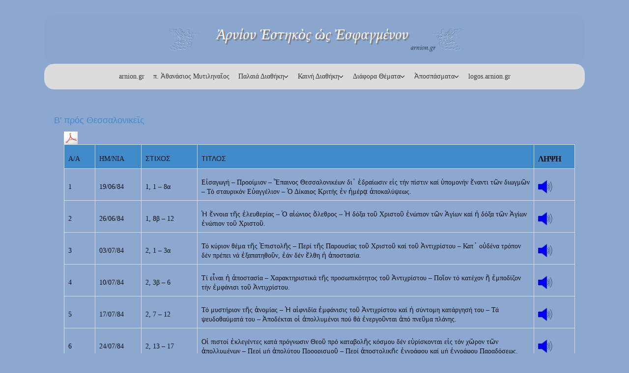

--- FILE ---
content_type: text/html; charset=utf-8
request_url: https://arnion.gr/index.php/kainh-diauhkh/b-pros-uessalonikeis
body_size: 6927
content:
<!DOCTYPE html>
<html xmlns="//www.w3.org/1999/xhtml" xml:lang="el-gr" lang="el-gr" dir="ltr">
<head>
<meta charset="utf-8">
	<meta name="description" content="arnion">
	<meta name="generator" content="Joomla! - Open Source Content Management">
	<title>Β' πρός Θεσσαλονικεῖς</title>
	<link href="/index.php/kainh-diauhkh/b-pros-uessalonikeis?format=feed&amp;type=rss" rel="alternate" type="application/rss+xml" title="Β&#039; πρός Θεσσαλονικεῖς">
	<link href="/index.php/kainh-diauhkh/b-pros-uessalonikeis?format=feed&amp;type=atom" rel="alternate" type="application/atom+xml" title="Β&#039; πρός Θεσσαλονικεῖς">
<link href="/media/vendor/joomla-custom-elements/css/joomla-alert.min.css?0.2.0" rel="stylesheet">
	<link href="/templates/arnion4/css/bootstrap.css" rel="stylesheet">
	<link href="/templates/arnion4/css/template.css" rel="stylesheet">
	<link href="/media/vendor/fontawesome-free/css/fontawesome.min.css" rel="stylesheet">
	<link href="/media/system/css/joomla-fontawesome.min.css" rel="stylesheet">
<script src="/media/vendor/jquery/js/jquery.min.js?3.7.1"></script>
	<script src="/media/legacy/js/jquery-noconflict.min.js?504da4"></script>
	<script type="application/json" class="joomla-script-options new">{"joomla.jtext":{"ERROR":"Σφάλμα","MESSAGE":"Μήνυμα","NOTICE":"Ειδοποίηση","WARNING":"Προειδοποίσηση","JCLOSE":"Κλείσιμο","JOK":"ΟK","JOPEN":"Ανοιχτό"},"system.paths":{"root":"","rootFull":"https://arnion.gr/","base":"","baseFull":"https://arnion.gr/"},"csrf.token":"0105d7450600dd617ed2fac50a787175"}</script>
	<script src="/media/system/js/core.min.js?2cb912"></script>
	<script src="/media/system/js/messages.min.js?9a4811" type="module"></script>
	<script src="https://arnion.gr//templates/arnion4/js/jui/popper.min.js"></script>
	<script src="https://arnion.gr//templates/arnion4/js/jui/bootstrap.min.js"></script>
	<script src="https://arnion.gr/templates/arnion4/js/totop.js"></script>
	<script src="https://arnion.gr/templates/arnion4/js/tt_animation.js"></script>
	<script src="https://arnion.gr/templates/arnion4/js/customjs.js"></script>

<meta name="viewport" content="width=device-width, initial-scale=1">
<style type="text/css">
@media (min-width:1024px){header .ttr_title_style, header .ttr_title_style a, header .ttr_title_style a:link, header .ttr_title_style a:visited, header .ttr_title_style a:hover {
font-size:28px;
}
.ttr_slogan_style {
font-size:16px;
}
h1.ttr_block_heading, h2.ttr_block_heading, h3.ttr_block_heading, h4.ttr_block_heading, h5.ttr_block_heading, h6.ttr_block_heading, p.ttr_block_heading {
font-size:14px;
}
h1.ttr_verticalmenu_heading, h2.ttr_verticalmenu_heading, h3.ttr_verticalmenu_heading, h4.ttr_verticalmenu_heading, h5.ttr_verticalmenu_heading, h6.ttr_verticalmenu_heading, p.ttr_verticalmenu_heading {
font-size:14px;
}
footer#ttr_footer #ttr_copyright a:not(.btn),#ttr_copyright a {
font-size:px;
}
#ttr_footer_designed_by_links span#ttr_footer_designed_by {
font-size:px;
}
 footer#ttr_footer #ttr_footer_designed_by_links a:not(.btn) , footer#ttr_footer_designed_by_links a:link:not(.btn), footer#ttr_footer_designed_by_links a:visited:not(.btn), footer#ttr_footer_designed_by_links a:hover:not(.btn) {
font-size:px;
}
}
}
</style>
<style type="text/css"></style><!--[if lte IE 8]>
<link rel="stylesheet"  href="/templates/arnion4/css/menuie.css" type="text/css"/>
<link rel="stylesheet"  href="/templates/arnion4/css/vmenuie.css" type="text/css"/>
<![endif]-->
<!--[if IE 7]>
<style type="text/css" media="screen">
#ttr_vmenu_items  li.ttr_vmenu_items_parent {display:inline;}
</style>
<![endif]-->
<!--[if lt IE 9]>
$doc->addScript($template_path.'/js/html5shiv.js');
$doc->addScript($template_path.'/js/respond.js');
<![endif]-->
</head>
<body class="blog-wp"><div class="totopshow">
<a href="#" class="back-to-top"><img alt="Back to Top" src="https://arnion.gr/templates/arnion4/images/gototop.png"/></a>
</div>
<div class="margin_collapsetop"></div>
<div class="margin_collapsetop"></div>
<div id="ttr_page" class="container">
<div class="ttr_banner_header">
</div>
<div class="margin_collapsetop"></div>
<header id="ttr_header">
<div class="margin_collapsetop"></div>
<div id="ttr_header_inner">
<div class="ttr_header_element_alignment container">
<div class="ttr_images_container">
</div>
</div>
<div class="ttr_images_container">
<a href="http://arnion.gr" class="headerforeground01 " target="_self">
</a>
<div class="ttr_header_logo ">
</div>
</div>
</div>
</header>
<div class="ttr_banner_header">
</div>
<div class="ttr_banner_menu">
</div>
<div class="margin_collapsetop"></div>
<div id="ttr_menu"> 
<div class="margin_collapsetop"></div>
<nav class="navbar-default navbar-expand-md navbar">
<div id="ttr_menu_inner_in">
<div class="ttr_menu_element_alignment container">
</div>
<div id="navigationmenu">
<div class="navbar-header">
<button id="nav-expander" data-target=".nav-menu" data-toggle="collapse" class="navbar-toggle" type="button">
<span class="ttr_menu_toggle_button">
<span class="sr-only">
</span>
<span class="icon-bar navbar-toggler-icon">
</span>
<span class="icon-bar navbar-toggler-icon">
</span>
<span class="icon-bar navbar-toggler-icon">
</span>
</span>
<span class="ttr_menu_button_text">
Menu
</span>
</button>
</div>
<div id="nav_menu" class="menu-center collapse navbar-collapse nav-menu">
<ul class="ttr_menu_items nav navbar-nav nav-center  ">
<li class="ttr_menu_items_parent dropdown"><a  class="ttr_menu_items_parent_link " href="/index.php"  ><span class="menuchildicon"></span>arnion.gr</a><hr class="horiz_separator" /></li><li class="ttr_menu_items_parent dropdown"><a  class="ttr_menu_items_parent_link " href="/index.php/p-thanasios-mytilina-os"  ><span class="menuchildicon"></span>π. Ἀθανάσιος Μυτιληναῖος</a><hr class="horiz_separator" /></li><li class="ttr_menu_items_parent dropdown"><a  class="ttr_menu_items_parent_link_arrow dropdown-toggle " href="/index.php/palaia-diauhkh" data-toggle="dropdown" ><span class="menuchildicon"></span>Παλαιά Διαθήκη</a><hr class="horiz_separator" /><ul role="menu" class="child dropdown-menu"><li ><a  href="/index.php/palaia-diauhkh/xristianikh-kosmologia-anurvpologia"  ><span class="menuchildicon"></span>Χριστιανική Κοσμολογία - Ἀνθρωπολογία</a><hr class="separator" /></li><li ><a  href="/index.php/palaia-diauhkh/genesis"  ><span class="menuchildicon"></span>Γένεσις</a><hr class="separator" /></li><li ><a  href="/index.php/palaia-diauhkh/ariumoi"  ><span class="menuchildicon"></span>Ἀριθμοί</a><hr class="separator" /></li><li ><a  href="/index.php/palaia-diauhkh/deyteronomion"  ><span class="menuchildicon"></span>Δευτερονόμιον</a><hr class="separator" /></li><li ><a  href="/index.php/palaia-diauhkh/oi-deka-entoles"  ><span class="menuchildicon"></span>Οἱ Δέκα Ἐντολές</a><hr class="separator" /></li><li ><a  href="/index.php/palaia-diauhkh/ihsoys-toy-navh"  ><span class="menuchildicon"></span>Ἰησοῦς τοῦ Ναυῆ</a><hr class="separator" /></li><li ><a  href="/index.php/palaia-diauhkh/royu"  ><span class="menuchildicon"></span>Ρούθ</a><hr class="separator" /></li><li ><a  href="/index.php/palaia-diauhkh/a-basileivn"  ><span class="menuchildicon"></span>Α΄ Βασιλειῶν</a><hr class="separator" /></li><li ><a  href="/index.php/palaia-diauhkh/b-basileivn"  ><span class="menuchildicon"></span>Β΄ Βασιλειῶν</a><hr class="separator" /></li><li ><a  href="/index.php/palaia-diauhkh/g-basileivn"  ><span class="menuchildicon"></span>Γ΄ Βασιλειῶν</a><hr class="separator" /></li><li ><a  href="/index.php/palaia-diauhkh/d-basileivn"  ><span class="menuchildicon"></span>Δ΄ Βασιλειῶν</a><hr class="separator" /></li><li ><a  href="/index.php/palaia-diauhkh/vivlion-tovit"  ><span class="menuchildicon"></span>Βιβλίον Τωβίτ</a><hr class="separator" /></li><li ><a  href="/index.php/palaia-diauhkh/h-pnevmatikh-diauhkh-toy-tvbit"  ><span class="menuchildicon"></span>Ἡ Πνευματική Διαθήκη τοῦ Τωβίτ</a><hr class="separator" /></li><li ><a  href="/index.php/palaia-diauhkh/esuhr"  ><span class="menuchildicon"></span>Ἐσθήρ</a><hr class="separator" /></li><li ><a  href="/index.php/palaia-diauhkh/profhths-hsaias"  ><span class="menuchildicon"></span>Προφήτης Ἡσαΐας</a><hr class="separator" /></li><li ><a  href="/index.php/palaia-diauhkh/profhths-iezekihl"  ><span class="menuchildicon"></span>Προφήτης Ἰεζεκιήλ</a><hr class="separator" /></li><li ><a  href="/index.php/palaia-diauhkh/danihl"  ><span class="menuchildicon"></span>Δανιήλ</a><hr class="separator" /></li><li ><a  href="/index.php/palaia-diauhkh/profhths-ivnas"  ><span class="menuchildicon"></span>Προφήτης Ἰωνᾶς</a><hr class="separator" /></li><li ><a  href="/index.php/palaia-diauhkh/mhnymata-calmvn"  ><span class="menuchildicon"></span>Μηνύματα Ψαλμῶν</a><hr class="separator" /></li><li ><a  href="/index.php/palaia-diauhkh/analysis-calmvn"  ><span class="menuchildicon"></span>Ἀνάλυσις Ψαλμῶν</a><hr class="separator" /></li><li ><a  href="/index.php/palaia-diauhkh/sofia-seirax"  ><span class="menuchildicon"></span>Σοφία Σειράχ</a><hr class="separator" /></li></ul></li><li class="ttr_menu_items_parent dropdown"><a  class="ttr_menu_items_parent_link_arrow dropdown-toggle " href="/index.php/kainh-diauhkh" data-toggle="dropdown" ><span class="menuchildicon"></span>Καινή Διαθήκη</a><hr class="horiz_separator" /><ul role="menu" class="child dropdown-menu"><li ><a  href="/index.php/kainh-diauhkh/prajeis-tvn-apostolvn"  ><span class="menuchildicon"></span>Πράξεις τῶν Ἀποστόλων</a><hr class="separator" /></li><li ><a  href="/index.php/kainh-diauhkh/pros-rvmaioys"  ><span class="menuchildicon"></span>Πρός Ρωμαίους</a><hr class="separator" /></li><li ><a  href="/index.php/kainh-diauhkh/pros-filipphsioys"  ><span class="menuchildicon"></span>Πρός Φιλιππησίους</a><hr class="separator" /></li><li ><a  href="/index.php/kainh-diauhkh/a-pros-uessalonikeis"  ><span class="menuchildicon"></span>Α' πρός Θεσσαλονικεῖς</a><hr class="separator" /></li><li ><a  href="/index.php/kainh-diauhkh/b-pros-uessalonikeis"  ><span class="menuchildicon"></span>Β' πρός Θεσσαλονικεῖς</a><hr class="separator" /></li><li ><a  href="/index.php/kainh-diauhkh/kauolikh-epistolh-agioy-iakvboy"  ><span class="menuchildicon"></span>Καθολική Ἐπιστολή Ἁγίου Ἰακώβου</a><hr class="separator" /></li><li ><a  href="/index.php/kainh-diauhkh/iera-apokalycis"  ><span class="menuchildicon"></span>Ἱερά Ἀποκάλυψις</a><hr class="separator" /></li></ul></li><li class="ttr_menu_items_parent dropdown"><a  class="ttr_menu_items_parent_link_arrow dropdown-toggle " href="/index.php/diafora-uemata" data-toggle="dropdown" ><span class="menuchildicon"></span>Διάφορα Θέματα</a><hr class="horiz_separator" /><ul role="menu" class="child dropdown-menu"><li ><a  href="/index.php/diafora-uemata/oi-makarismoi"  ><span class="menuchildicon"></span>Οἱ Μακαρισμοί</a><hr class="separator" /></li><li ><a  href="/index.php/diafora-uemata/peri-aretvn"  ><span class="menuchildicon"></span>Περί Ἀρετῶν</a><hr class="separator" /></li><li ><a  href="/index.php/diafora-uemata/peri-pauvn"  ><span class="menuchildicon"></span>Περί παθῶν</a><hr class="separator" /></li><li ><a  href="/index.php/diafora-uemata/to-mysthrion-toy-gamoy"  ><span class="menuchildicon"></span>Τό Μυστήριον τοῦ Γάμου</a><hr class="separator" /></li><li ><a  href="/index.php/diafora-uemata/peri-airesevn"  ><span class="menuchildicon"></span>Περί Αἱρέσεων</a><hr class="separator" /></li><li ><a  href="/index.php/diafora-uemata/peri-mageias"  ><span class="menuchildicon"></span>Περί Μαγείας</a><hr class="separator" /></li><li ><a  href="/index.php/diafora-uemata/katixhseis-agioy-kyrilloy"  ><span class="menuchildicon"></span>Κατηχήσεις Ἁγίου Κυρίλλου</a><hr class="separator" /></li><li ><a  href="/index.php/diafora-uemata/ta-pauh-kai-h-anastash-toy-xristoy"  ><span class="menuchildicon"></span>Τά Πάθη καί ἡ Ἀνάσταση Τοῦ Χριστοῦ</a><hr class="separator" /></li><li ><a  href="/index.php/diafora-uemata/h-anastasis-tvn-nekrvn"  ><span class="menuchildicon"></span>Ἡ ἀνάστασις τῶν νεκρῶν</a><hr class="separator" /></li><li ><a  href="/index.php/diafora-uemata/omilies-eis-thn-ueotokon"  ><span class="menuchildicon"></span>Ὁμιλίες εἰς τὴν Θεοτόκον</a><hr class="separator" /></li><li ><a  href="/index.php/diafora-uemata/omiliai-kyriakvn"  ><span class="menuchildicon"></span>Ὁμιλίαι Κυριακῶν</a><hr class="separator" /></li><li ><a  href="/index.php/diafora-uemata/mnhmh-agivn"  ><span class="menuchildicon"></span>Μνήμη Ἁγίων</a><hr class="separator" /></li><li ><a  href="/index.php/diafora-uemata/omilies-eis-proskynhtas"  ><span class="menuchildicon"></span>Ὁμιλίες εἰς προσκυνητὰς</a><hr class="separator" /></li><li ><a  href="/index.php/diafora-uemata/omilies-kyr-tyrinhs-kau-defteras-megaloy-kanonos"  ><span class="menuchildicon"></span>Ὁμιλίες Κυρ. Τυρινῆς, Καθ. Δευτέρας, Μεγάλου Κανόνος</a><hr class="separator" /></li><li ><a  href="/index.php/diafora-uemata/milies-xairetism-n"  ><span class="menuchildicon"></span>Ὁμιλίες Χαιρετισμῶν</a><hr class="separator" /></li><li ><a  href="/index.php/diafora-uemata/milies-megalis-vdomados"  ><span class="menuchildicon"></span>Ὁμιλίες Μεγάλης Ἑβδομάδος</a><hr class="separator" /></li><li ><a  href="/index.php/diafora-uemata/milies-diakainisimou-vdomados"  ><span class="menuchildicon"></span>Ὁμιλίες Διακαινησίμου ἑβδομάδος</a><hr class="separator" /></li><li ><a  href="/index.php/diafora-uemata/theia-leitourgia"  ><span class="menuchildicon"></span>Ἡ Θεία Λειτουργία</a><hr class="separator" /></li><li ><a  href="/index.php/diafora-uemata/sygxrona-kafta-themata"  ><span class="menuchildicon"></span>Σύγχρονα καυτά θέματα</a><hr class="separator" /></li><li ><a  href="/index.php/diafora-uemata/pantiseis-pori-n-katixitiko"  ><span class="menuchildicon"></span>Ἀπαντήσεις ἀποριῶν Κατηχητικοῦ</a><hr class="separator" /></li><li ><a  href="/index.php/diafora-uemata/pantiseis-pori-n"  ><span class="menuchildicon"></span>Ἀπαντήσεις ἀποριῶν</a><hr class="separator" /></li></ul></li><li class="ttr_menu_items_parent dropdown"><a  class="ttr_menu_items_parent_link_arrow dropdown-toggle " href="/index.php/pospasmata" data-toggle="dropdown" ><span class="menuchildicon"></span>Ἀποσπάσματα</a><hr class="horiz_separator" /><ul role="menu" class="child dropdown-menu"><li ><a  href="/index.php/pospasmata/peri-ntixristou"  ><span class="menuchildicon"></span>Περί Ἀντιχρίστου</a><hr class="separator" /></li><li ><a  href="/index.php/pospasmata/peri-masonismo"  ><span class="menuchildicon"></span>Περί Μασωνισμοῦ</a><hr class="separator" /></li><li ><a  href="/index.php/pospasmata/pater-m-n"  ><span class="menuchildicon"></span>Πάτερ ἡμῶν</a><hr class="separator" /></li><li ><a  href="/index.php/pospasmata/to-symvolon-t-s-pisteos"  ><span class="menuchildicon"></span>Τό Σύμβολον τῆς Πίστεως</a><hr class="separator" /></li></ul></li><li class="ttr_menu_items_parent dropdown"><a  class="ttr_menu_items_parent_link " href="http://logos.arnion.gr"  ><span class="menuchildicon"></span>logos.arnion.gr</a><hr class="horiz_separator" /></li></ul>
<div style="clear: both;"></div>
 
</div>
</div>
<div class="ttr_images_container">
<div class="ttr_menu_logo">
</div>
</div>
</div>
</nav>
</div>
<div class="ttr_banner_menu">
</div>
<div id="ttr_content_and_sidebar_container">
<div id="ttr_content" class="zero_column">
<div id="ttr_content_margin">
<div class="margin_collapsetop"></div>
<div id="system-message-container" aria-live="polite"></div>

<div class=" com-content-category-blog blog" itemscope itemtype="https://schema.org/Blog">
<article class="ttr_post list">
<div class="ttr_post_content_inner">
</div>
</article>
<div class="row">
<div class="col-xl-12 col-lg-12">
<article class="ttr_post list">
<div class="ttr_post_content_inner">
<div class="item-content">
<div class="ttr_post_inner_box">
<h2 class="ttr_post_title">
<a href="/index.php/kainh-diauhkh/b-pros-uessalonikeis/152-v-pros-thessalonike-s">
Β&#039; πρός Θεσσαλονικεῖς</a>
</h2>
</div>
<div class="ttr_article">
				<div class="postcontent">
						<p align="left"><a href="http://www.arnion.gr/pdf/p_auanasioy_mytilhnaioy/omilies/b_pros_uessalonikeis.pdf"><span style="font-family: Palatino Linotype,serif;"><span style="font-size: xx-small;"><strong><img src="http://www.arnion.gr/jpg/pdf.jpg" border="0" alt="pdf" style="border: 0px solid; width: 28px; height: 26px;" /></strong></span></span></a></p>
<table style="page-break-before: always;" width="100%" border="1" cellspacing="0" cellpadding="4"><colgroup><col width="14*"> <col width="23*"> <col width="27*"> <col width="169*"> <col width="24*"> </colgroup>
<thead>
<tr><th width="6%">
<p align="center"><span style="font-family: Palatino Linotype,serif;">Α/Α</span></p>
</th><th width="9%">
<p align="center"><span style="font-family: Palatino Linotype,serif;">ΗΜ/ΝΙΑ</span></p>
</th><th width="11%">
<p align="center">ΣΤΙΧΟΣ</p>
</th><th width="66%">
<p align="center">ΤΙΤΛΟΣ</p>
</th><th width="9%">
<p align="center"><span style="font-family: Palatino Linotype,serif;"><span style="font-size: medium;"><strong>ΛΗΨΗ</strong></span></span></p>
</th></tr>
</thead>
<tbody>
<tr>
<td width="6%">
<p align="center"><span style="font-family: Palatino Linotype,serif;">1</span></p>
</td>
<td width="9%">
<p align="center"><span style="font-family: Palatino Linotype,serif;">19/06/84</span></p>
</td>
<td width="11%">
<p align="left"><span style="font-family: Palatino Linotype,serif;">1, 1 – 8α </span></p>
</td>
<td width="66%">
<p align="left"><span style="font-family: Palatino Linotype,serif;">Εἰσαγωγή – Προοίμιον – Ἔπαινος Θεσσαλονικέων δι᾿ ἑδραίωσιν εἰς τήν πίστιν καί ὑπομονήν ἔναντι τῶν διωγμῶν – Τό σταυρικόν Εὐαγγέλιον – Ὁ Δίκαιος Κριτής ἐν ἡμέρᾳ ἀποκαλύψεως.</span></p>
</td>
<td width="9%">
<p align="center"><a href="http://www.arnion.gr/mp3/omilies/p_athanasios/b_uessalonikeis/b_uessalonikeis_001.mp3"><span style="color: #000080;"><img src="http://www.arnion.gr/jpg/Sound.jpg" border="0" alt="Λήψη" width="29" height="29" align="bottom" name="γραφικά2" /></span></a></p>
</td>
</tr>
<tr>
<td width="6%">
<p align="center"><span style="font-family: Palatino Linotype,serif;">2</span></p>
</td>
<td width="9%">
<p align="center"><span style="font-family: Palatino Linotype,serif;">26/06/84</span></p>
</td>
<td width="11%">
<p align="left"><span style="font-family: Palatino Linotype,serif;">1, 8β – 12 </span></p>
</td>
<td width="66%">
<p align="left"><span style="font-family: Palatino Linotype,serif;">Ἡ ἔννοια τῆς ἐλευθερίας – Ὁ αἰώνιος ὄλεθρος – Ἡ δόξα τοῦ Χριστοῦ ἐνώπιον τῶν Ἁγίων καί ἡ δόξα τῶν Ἁγίων ἐνώπιον τοῦ Χριστοῦ.</span></p>
</td>
<td width="9%">
<p align="center"><a href="http://www.arnion.gr/mp3/omilies/p_athanasios/b_uessalonikeis/b_uessalonikeis_002.mp3"><span style="color: #000080;"><img src="http://www.arnion.gr/jpg/Sound.jpg" border="0" alt="Λήψη" width="29" height="29" align="bottom" name="γραφικά3" /></span></a></p>
</td>
</tr>
<tr>
<td width="6%">
<p align="center"><span style="font-family: Palatino Linotype,serif;">3</span></p>
</td>
<td width="9%">
<p align="center"><span style="font-family: Palatino Linotype,serif;">03/07/84</span></p>
</td>
<td width="11%">
<p align="left"><span style="font-family: Palatino Linotype,serif;">2, 1 – 3α </span></p>
</td>
<td width="66%">
<p align="left"><span style="font-family: Palatino Linotype,serif;">Τό κύριον θέμα τῆς Ἐπιστολῆς – Περί τῆς Παρουσίας τοῦ Χριστοῦ καί τοῦ Ἀντιχρίστου – Κατ᾿ οὐδένα τρόπον δέν πρέπει νά ἐξαπατηθοῦν, ἐάν δέν ἔλθη ἡ ἀποστασία.</span></p>
</td>
<td width="9%">
<p align="center"><a href="http://www.arnion.gr/mp3/omilies/p_athanasios/b_uessalonikeis/b_uessalonikeis_003.mp3"><span style="color: #000080;"><img src="http://www.arnion.gr/jpg/Sound.jpg" border="0" alt="Λήψη" width="29" height="29" align="bottom" name="γραφικά4" /></span></a></p>
</td>
</tr>
<tr>
<td width="6%">
<p align="center"><span style="font-family: Palatino Linotype,serif;">4</span></p>
</td>
<td width="9%">
<p align="center"><span style="font-family: Palatino Linotype,serif;">10/07/84</span></p>
</td>
<td width="11%">
<p align="left"><span style="font-family: Palatino Linotype,serif;">2, 3β – 6 </span></p>
</td>
<td width="66%">
<p align="left"><span style="font-family: Palatino Linotype,serif;">Τί εἶναι ἡ ἀποστασία – Χαρακτηριστικά τῆς προσωπικότητος τοῦ Ἀντιχρίστου – Ποῖον τό κατέχον ἤ ἐμποδίζον τήν ἐμφάνισι τοῦ Ἀντιχρίστου.</span></p>
</td>
<td width="9%">
<p align="center"><a href="http://www.arnion.gr/mp3/omilies/p_athanasios/b_uessalonikeis/b_uessalonikeis_004.mp3"><span style="color: #000080;"><img src="http://www.arnion.gr/jpg/Sound.jpg" border="0" alt="Λήψη" width="29" height="29" align="bottom" name="γραφικά5" /></span></a></p>
</td>
</tr>
<tr>
<td width="6%">
<p align="center"><span style="font-family: Palatino Linotype,serif;">5</span></p>
</td>
<td width="9%">
<p align="center"><span style="font-family: Palatino Linotype,serif;">17/07/84</span></p>
</td>
<td width="11%">
<p align="left"><span style="font-family: Palatino Linotype,serif;">2, 7 – 12 </span></p>
</td>
<td width="66%">
<p align="left"><span style="font-family: Palatino Linotype,serif;">Τό μυστήριον τῆς ἀνομίας – Ἡ αἰφνιδία ἐμφάνισις τοῦ Ἀντιχρίστου καί ἡ σύντομη κατάργησή του – Τά ψευδοθαύματά του – Ἀποδέκται οἱ ἀπολλυμένοι πού θά ἐνεργοῦνται ἀπό πνεῦμα πλάνης.</span></p>
</td>
<td width="9%">
<p align="center"><a href="http://www.arnion.gr/mp3/omilies/p_athanasios/b_uessalonikeis/b_uessalonikeis_005.mp3"><span style="color: #000080;"><img src="http://www.arnion.gr/jpg/Sound.jpg" border="0" alt="Λήψη" width="29" height="29" align="bottom" name="γραφικά6" /></span></a></p>
</td>
</tr>
<tr>
<td width="6%">
<p align="center"><span style="font-family: Palatino Linotype,serif;">6</span></p>
</td>
<td width="9%">
<p align="center"><span style="font-family: Palatino Linotype,serif;">24/07/84</span></p>
</td>
<td width="11%">
<p align="left"><span style="font-family: Palatino Linotype,serif;">2, 13 – 17 </span></p>
</td>
<td width="66%">
<p align="left"><span style="font-family: Palatino Linotype,serif;">Οἱ πιστοί ἐκλεγέντες κατά πρόγνωσιν Θεοῦ πρό καταβολῆς κόσμου δέν εὑρίσκονται εἰς τόν χῶρον τῶν ἀπολλυμένων – Περί μή ἀπολύτου Προορισμοῦ – Περί ἀποστολικῆς ἐγγράφου καί μή ἐγγράφου Παραδόσεως.</span></p>
</td>
<td width="9%">
<p align="center"><a href="http://www.arnion.gr/mp3/omilies/p_athanasios/b_uessalonikeis/b_uessalonikeis_006.mp3"><span style="color: #000080;"><img src="http://www.arnion.gr/jpg/Sound.jpg" border="0" alt="Λήψη" width="29" height="29" align="bottom" name="γραφικά7" /></span></a></p>
</td>
</tr>
<tr>
<td width="6%">
<p align="center"><span style="font-family: Palatino Linotype,serif;">7</span></p>
</td>
<td width="9%">
<p align="center"><span style="font-family: Palatino Linotype,serif;">31/07/84</span></p>
</td>
<td width="11%">
<p align="left"><span style="font-family: Palatino Linotype,serif;">3, 1 – 18 </span></p>
</td>
<td width="66%">
<p align="left"><span style="font-family: Palatino Linotype,serif;">Ἡ Πίστις δέν εἶναι δι᾿ ὅλους – Οἱ ἄεργοι – Ἡ ἀξία τῆς ἐργασίας – Εὐχές καί ἀσπασμοί.</span></p>
</td>
<td width="9%">
<p align="center"><a href="http://www.arnion.gr/mp3/omilies/p_athanasios/b_uessalonikeis/b_uessalonikeis_007.mp3"><span style="color: #000080;"><img src="http://www.arnion.gr/jpg/Sound.jpg" border="0" alt="Λήψη" width="29" height="29" align="bottom" name="γραφικά8" /></span></a></p>
</td>
</tr>
</tbody>
</table>
<p style="margin-bottom: 0cm;" align="center"><span style="font-family: Palatino Linotype,serif;"><span style="font-size: large;">Πρός Δόξαν τοῦ Ἁγίου Τριαδικοῦ Θεοῦ</span></span></p>	<div style="clear:both;"></div>
</div>
</div>
</div>
</div>
</article>
</div>
</div>
</div>

<div class="margin_collapsetop"></div>
</div><!--content_margin-->
</div><!--content-->
<div style="clear:both;"></div>
</div><!--content_and_sidebar_container-->
<div class="footer-widget-area">
<div class="footer-widget-area_inner">
</div>
</div>
<div class="margin_collapsetop"></div>
<footer id="ttr_footer">
<div class="margin_collapsetop"></div>
 <div id="ttr_footer_inner">
<div id="ttr_footer_top_for_widgets">
<div class="ttr_footer_top_for_widgets_inner">
<div class="footer-widget-area_fixed row">
<div style="margin:0 auto;"></div>
<div id="first" class="widget-area  col-xl-4 col-lg-4 col-md-4 col-sm-12 col-xs-12 col-12 ">
&nbsp;
</div>
<div class="visible-xs d-block" style="clear:both;width:0px;"></div>
<div id="second" class="widget-area  col-xl-4 col-lg-4 col-md-4 col-sm-12 col-xs-12 col-12">
<div class="ttr_block_parent"><div class="margin_collapsetop"></div><div class="ttr_block"><div class="margin_collapsetop"></div><div class="ttr_block_without_header"></div><div class="ttr_block_content">
<div id="mod-custom89" class="mod-custom custom">
    <p style="text-align: center; line-height: 1;"><a href="http://arnion.gr/"><span style="font-family: arial, helvetica, sans-serif;"><span style="font-size: 14px;">© 2008 - 2025 </span><span style="font-size: 14px;">arnion.gr</span></span></a></p></div>
</div></div><div class="margin_collapsetop"></div></div>
</div>
<div class="visible-xs d-block" style="clear:both;width:0px;"></div>
<div id="third" class="widget-area  col-xl-4 col-lg-4 col-md-4 col-sm-12 col-xs-12 col-12">
&nbsp;
</div>
<div class="visible-lg visible-md visible-sm visible-xs d-xxl-block d-xl-block d-lg-block d-md-block d-sm-block d-block" style="clear:both;width:0px;"></div>
</div>
</div>
</div>
<div class="ttr_footer_bottom_footer">
<div class="ttr_footer_bottom_footer_inner">
<div class="ttr_footer_element_alignment container">
<div class="ttr_images_container">
</div>
</div>
<div class="ttr_images_container">
</div>
</div>
</div>
</div>
</footer>
<div class="margin_collapsetop"></div>
<div class="footer-widget-area">
<div class="footer-widget-area_inner">
</div>
</div>
</div><!--ttr_page-->
</body>
</html>
